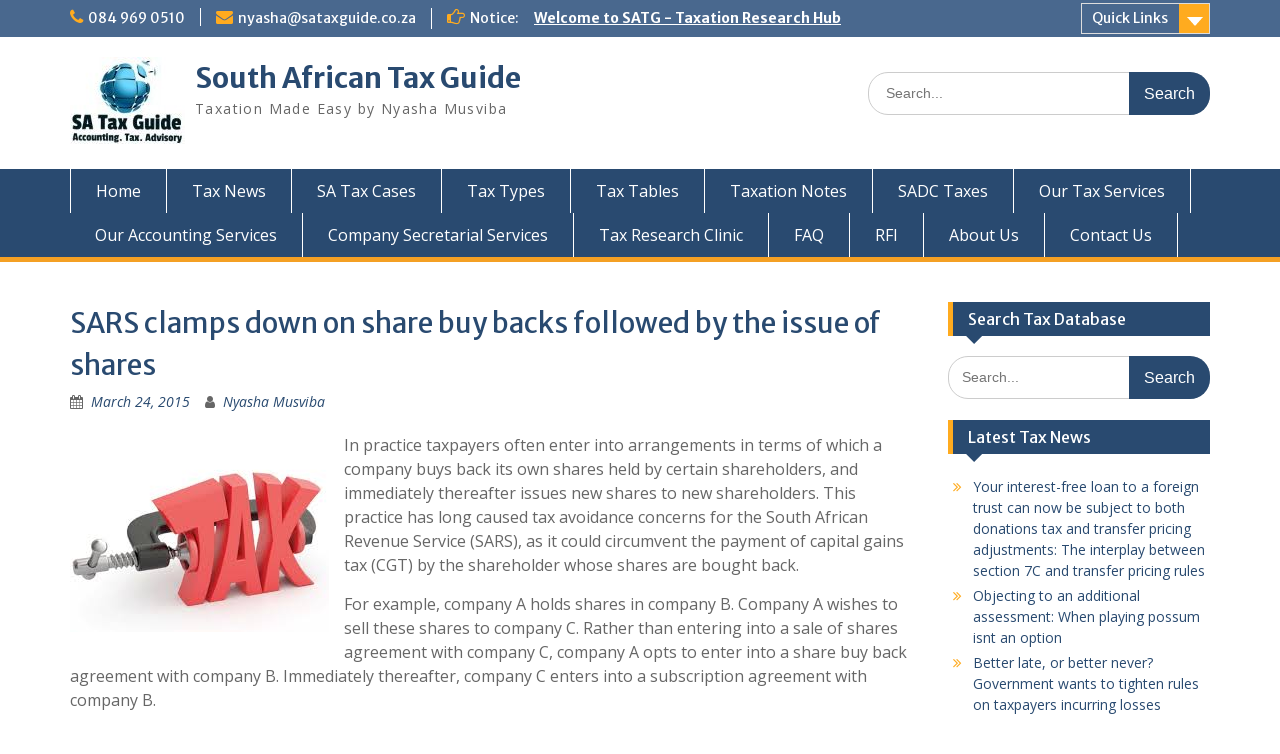

--- FILE ---
content_type: text/html; charset=UTF-7
request_url: http://www.sataxguide.co.za/sars-clamps-down-on-share-buy-backs-followed-by-the-issue-of-shares/
body_size: 13879
content:
<!DOCTYPE html> <html lang="en-US"><head>
	    <meta charset="UTF-7">
    <meta name="viewport" content="width=device-width, initial-scale=1">
    <link rel="profile" href="http://gmpg.org/xfn/11">
    <link rel="pingback" href="http://www.sataxguide.co.za/xmlrpc.php">
    
<title>SARS clamps down on share buy backs followed by the issue of shares &#8211; South African Tax Guide</title><link rel="preload" as="style" href="https://fonts.googleapis.com/css?family=Open%20Sans%3A600%2C400%2C400italic%2C300%2C100%2C700%7CMerriweather%20Sans%3A400%2C700&#038;display=swap" /><link rel="stylesheet" href="https://fonts.googleapis.com/css?family=Open%20Sans%3A600%2C400%2C400italic%2C300%2C100%2C700%7CMerriweather%20Sans%3A400%2C700&#038;display=swap" media="print" onload="this.media='all'" /><noscript><link rel="stylesheet" href="https://fonts.googleapis.com/css?family=Open%20Sans%3A600%2C400%2C400italic%2C300%2C100%2C700%7CMerriweather%20Sans%3A400%2C700&#038;display=swap" /></noscript>
<meta name='robots' content='max-image-preview:large' />
<link rel='dns-prefetch' href='//fonts.googleapis.com' />
<link href='https://fonts.gstatic.com' crossorigin rel='preconnect' />
<link rel="alternate" type="application/rss+xml" title="South African Tax Guide &raquo; Feed" href="http://www.sataxguide.co.za/feed/" />
<link rel="alternate" title="oEmbed (JSON)" type="application/json+oembed" href="http://www.sataxguide.co.za/wp-json/oembed/1.0/embed?url=http%3A%2F%2Fwww.sataxguide.co.za%2Fsars-clamps-down-on-share-buy-backs-followed-by-the-issue-of-shares%2F" />
<link rel="alternate" title="oEmbed (XML)" type="text/xml+oembed" href="http://www.sataxguide.co.za/wp-json/oembed/1.0/embed?url=http%3A%2F%2Fwww.sataxguide.co.za%2Fsars-clamps-down-on-share-buy-backs-followed-by-the-issue-of-shares%2F&#038;format=xml" />
<style id='wp-img-auto-sizes-contain-inline-css' type='text/css'>
img:is([sizes=auto i],[sizes^="auto," i]){contain-intrinsic-size:3000px 1500px}
/*# sourceURL=wp-img-auto-sizes-contain-inline-css */
</style>
<style id='wp-emoji-styles-inline-css' type='text/css'>

	img.wp-smiley, img.emoji {
		display: inline !important;
		border: none !important;
		box-shadow: none !important;
		height: 1em !important;
		width: 1em !important;
		margin: 0 0.07em !important;
		vertical-align: -0.1em !important;
		background: none !important;
		padding: 0 !important;
	}
/*# sourceURL=wp-emoji-styles-inline-css */
</style>
<style id='wp-block-library-inline-css' type='text/css'>
:root{
  --wp-block-synced-color:#7a00df;
  --wp-block-synced-color--rgb:122, 0, 223;
  --wp-bound-block-color:var(--wp-block-synced-color);
  --wp-editor-canvas-background:#ddd;
  --wp-admin-theme-color:#007cba;
  --wp-admin-theme-color--rgb:0, 124, 186;
  --wp-admin-theme-color-darker-10:#006ba1;
  --wp-admin-theme-color-darker-10--rgb:0, 107, 160.5;
  --wp-admin-theme-color-darker-20:#005a87;
  --wp-admin-theme-color-darker-20--rgb:0, 90, 135;
  --wp-admin-border-width-focus:2px;
}
@media (min-resolution:192dpi){
  :root{
    --wp-admin-border-width-focus:1.5px;
  }
}
.wp-element-button{
  cursor:pointer;
}

:root .has-very-light-gray-background-color{
  background-color:#eee;
}
:root .has-very-dark-gray-background-color{
  background-color:#313131;
}
:root .has-very-light-gray-color{
  color:#eee;
}
:root .has-very-dark-gray-color{
  color:#313131;
}
:root .has-vivid-green-cyan-to-vivid-cyan-blue-gradient-background{
  background:linear-gradient(135deg, #00d084, #0693e3);
}
:root .has-purple-crush-gradient-background{
  background:linear-gradient(135deg, #34e2e4, #4721fb 50%, #ab1dfe);
}
:root .has-hazy-dawn-gradient-background{
  background:linear-gradient(135deg, #faaca8, #dad0ec);
}
:root .has-subdued-olive-gradient-background{
  background:linear-gradient(135deg, #fafae1, #67a671);
}
:root .has-atomic-cream-gradient-background{
  background:linear-gradient(135deg, #fdd79a, #004a59);
}
:root .has-nightshade-gradient-background{
  background:linear-gradient(135deg, #330968, #31cdcf);
}
:root .has-midnight-gradient-background{
  background:linear-gradient(135deg, #020381, #2874fc);
}
:root{
  --wp--preset--font-size--normal:16px;
  --wp--preset--font-size--huge:42px;
}

.has-regular-font-size{
  font-size:1em;
}

.has-larger-font-size{
  font-size:2.625em;
}

.has-normal-font-size{
  font-size:var(--wp--preset--font-size--normal);
}

.has-huge-font-size{
  font-size:var(--wp--preset--font-size--huge);
}

.has-text-align-center{
  text-align:center;
}

.has-text-align-left{
  text-align:left;
}

.has-text-align-right{
  text-align:right;
}

.has-fit-text{
  white-space:nowrap !important;
}

#end-resizable-editor-section{
  display:none;
}

.aligncenter{
  clear:both;
}

.items-justified-left{
  justify-content:flex-start;
}

.items-justified-center{
  justify-content:center;
}

.items-justified-right{
  justify-content:flex-end;
}

.items-justified-space-between{
  justify-content:space-between;
}

.screen-reader-text{
  border:0;
  clip-path:inset(50%);
  height:1px;
  margin:-1px;
  overflow:hidden;
  padding:0;
  position:absolute;
  width:1px;
  word-wrap:normal !important;
}

.screen-reader-text:focus{
  background-color:#ddd;
  clip-path:none;
  color:#444;
  display:block;
  font-size:1em;
  height:auto;
  left:5px;
  line-height:normal;
  padding:15px 23px 14px;
  text-decoration:none;
  top:5px;
  width:auto;
  z-index:100000;
}
html :where(.has-border-color){
  border-style:solid;
}

html :where([style*=border-top-color]){
  border-top-style:solid;
}

html :where([style*=border-right-color]){
  border-right-style:solid;
}

html :where([style*=border-bottom-color]){
  border-bottom-style:solid;
}

html :where([style*=border-left-color]){
  border-left-style:solid;
}

html :where([style*=border-width]){
  border-style:solid;
}

html :where([style*=border-top-width]){
  border-top-style:solid;
}

html :where([style*=border-right-width]){
  border-right-style:solid;
}

html :where([style*=border-bottom-width]){
  border-bottom-style:solid;
}

html :where([style*=border-left-width]){
  border-left-style:solid;
}
html :where(img[class*=wp-image-]){
  height:auto;
  max-width:100%;
}
:where(figure){
  margin:0 0 1em;
}

html :where(.is-position-sticky){
  --wp-admin--admin-bar--position-offset:var(--wp-admin--admin-bar--height, 0px);
}

@media screen and (max-width:600px){
  html :where(.is-position-sticky){
    --wp-admin--admin-bar--position-offset:0px;
  }
}

/*# sourceURL=wp-block-library-inline-css */
</style><style id='global-styles-inline-css' type='text/css'>
:root{--wp--preset--aspect-ratio--square: 1;--wp--preset--aspect-ratio--4-3: 4/3;--wp--preset--aspect-ratio--3-4: 3/4;--wp--preset--aspect-ratio--3-2: 3/2;--wp--preset--aspect-ratio--2-3: 2/3;--wp--preset--aspect-ratio--16-9: 16/9;--wp--preset--aspect-ratio--9-16: 9/16;--wp--preset--color--black: #000;--wp--preset--color--cyan-bluish-gray: #abb8c3;--wp--preset--color--white: #ffffff;--wp--preset--color--pale-pink: #f78da7;--wp--preset--color--vivid-red: #cf2e2e;--wp--preset--color--luminous-vivid-orange: #ff6900;--wp--preset--color--luminous-vivid-amber: #fcb900;--wp--preset--color--light-green-cyan: #7bdcb5;--wp--preset--color--vivid-green-cyan: #00d084;--wp--preset--color--pale-cyan-blue: #8ed1fc;--wp--preset--color--vivid-cyan-blue: #0693e3;--wp--preset--color--vivid-purple: #9b51e0;--wp--preset--color--gray: #666666;--wp--preset--color--light-gray: #f3f3f3;--wp--preset--color--dark-gray: #222222;--wp--preset--color--blue: #294a70;--wp--preset--color--dark-blue: #15305b;--wp--preset--color--navy-blue: #00387d;--wp--preset--color--sky-blue: #49688e;--wp--preset--color--light-blue: #6081a7;--wp--preset--color--yellow: #f4a024;--wp--preset--color--dark-yellow: #ffab1f;--wp--preset--color--red: #e4572e;--wp--preset--color--green: #54b77e;--wp--preset--gradient--vivid-cyan-blue-to-vivid-purple: linear-gradient(135deg,rgb(6,147,227) 0%,rgb(155,81,224) 100%);--wp--preset--gradient--light-green-cyan-to-vivid-green-cyan: linear-gradient(135deg,rgb(122,220,180) 0%,rgb(0,208,130) 100%);--wp--preset--gradient--luminous-vivid-amber-to-luminous-vivid-orange: linear-gradient(135deg,rgb(252,185,0) 0%,rgb(255,105,0) 100%);--wp--preset--gradient--luminous-vivid-orange-to-vivid-red: linear-gradient(135deg,rgb(255,105,0) 0%,rgb(207,46,46) 100%);--wp--preset--gradient--very-light-gray-to-cyan-bluish-gray: linear-gradient(135deg,rgb(238,238,238) 0%,rgb(169,184,195) 100%);--wp--preset--gradient--cool-to-warm-spectrum: linear-gradient(135deg,rgb(74,234,220) 0%,rgb(151,120,209) 20%,rgb(207,42,186) 40%,rgb(238,44,130) 60%,rgb(251,105,98) 80%,rgb(254,248,76) 100%);--wp--preset--gradient--blush-light-purple: linear-gradient(135deg,rgb(255,206,236) 0%,rgb(152,150,240) 100%);--wp--preset--gradient--blush-bordeaux: linear-gradient(135deg,rgb(254,205,165) 0%,rgb(254,45,45) 50%,rgb(107,0,62) 100%);--wp--preset--gradient--luminous-dusk: linear-gradient(135deg,rgb(255,203,112) 0%,rgb(199,81,192) 50%,rgb(65,88,208) 100%);--wp--preset--gradient--pale-ocean: linear-gradient(135deg,rgb(255,245,203) 0%,rgb(182,227,212) 50%,rgb(51,167,181) 100%);--wp--preset--gradient--electric-grass: linear-gradient(135deg,rgb(202,248,128) 0%,rgb(113,206,126) 100%);--wp--preset--gradient--midnight: linear-gradient(135deg,rgb(2,3,129) 0%,rgb(40,116,252) 100%);--wp--preset--font-size--small: 13px;--wp--preset--font-size--medium: 20px;--wp--preset--font-size--large: 28px;--wp--preset--font-size--x-large: 42px;--wp--preset--font-size--normal: 16px;--wp--preset--font-size--huge: 32px;--wp--preset--spacing--20: 0.44rem;--wp--preset--spacing--30: 0.67rem;--wp--preset--spacing--40: 1rem;--wp--preset--spacing--50: 1.5rem;--wp--preset--spacing--60: 2.25rem;--wp--preset--spacing--70: 3.38rem;--wp--preset--spacing--80: 5.06rem;--wp--preset--shadow--natural: 6px 6px 9px rgba(0, 0, 0, 0.2);--wp--preset--shadow--deep: 12px 12px 50px rgba(0, 0, 0, 0.4);--wp--preset--shadow--sharp: 6px 6px 0px rgba(0, 0, 0, 0.2);--wp--preset--shadow--outlined: 6px 6px 0px -3px rgb(255, 255, 255), 6px 6px rgb(0, 0, 0);--wp--preset--shadow--crisp: 6px 6px 0px rgb(0, 0, 0);}:where(.is-layout-flex){gap: 0.5em;}:where(.is-layout-grid){gap: 0.5em;}body .is-layout-flex{display: flex;}.is-layout-flex{flex-wrap: wrap;align-items: center;}.is-layout-flex > :is(*, div){margin: 0;}body .is-layout-grid{display: grid;}.is-layout-grid > :is(*, div){margin: 0;}:where(.wp-block-columns.is-layout-flex){gap: 2em;}:where(.wp-block-columns.is-layout-grid){gap: 2em;}:where(.wp-block-post-template.is-layout-flex){gap: 1.25em;}:where(.wp-block-post-template.is-layout-grid){gap: 1.25em;}.has-black-color{color: var(--wp--preset--color--black) !important;}.has-cyan-bluish-gray-color{color: var(--wp--preset--color--cyan-bluish-gray) !important;}.has-white-color{color: var(--wp--preset--color--white) !important;}.has-pale-pink-color{color: var(--wp--preset--color--pale-pink) !important;}.has-vivid-red-color{color: var(--wp--preset--color--vivid-red) !important;}.has-luminous-vivid-orange-color{color: var(--wp--preset--color--luminous-vivid-orange) !important;}.has-luminous-vivid-amber-color{color: var(--wp--preset--color--luminous-vivid-amber) !important;}.has-light-green-cyan-color{color: var(--wp--preset--color--light-green-cyan) !important;}.has-vivid-green-cyan-color{color: var(--wp--preset--color--vivid-green-cyan) !important;}.has-pale-cyan-blue-color{color: var(--wp--preset--color--pale-cyan-blue) !important;}.has-vivid-cyan-blue-color{color: var(--wp--preset--color--vivid-cyan-blue) !important;}.has-vivid-purple-color{color: var(--wp--preset--color--vivid-purple) !important;}.has-black-background-color{background-color: var(--wp--preset--color--black) !important;}.has-cyan-bluish-gray-background-color{background-color: var(--wp--preset--color--cyan-bluish-gray) !important;}.has-white-background-color{background-color: var(--wp--preset--color--white) !important;}.has-pale-pink-background-color{background-color: var(--wp--preset--color--pale-pink) !important;}.has-vivid-red-background-color{background-color: var(--wp--preset--color--vivid-red) !important;}.has-luminous-vivid-orange-background-color{background-color: var(--wp--preset--color--luminous-vivid-orange) !important;}.has-luminous-vivid-amber-background-color{background-color: var(--wp--preset--color--luminous-vivid-amber) !important;}.has-light-green-cyan-background-color{background-color: var(--wp--preset--color--light-green-cyan) !important;}.has-vivid-green-cyan-background-color{background-color: var(--wp--preset--color--vivid-green-cyan) !important;}.has-pale-cyan-blue-background-color{background-color: var(--wp--preset--color--pale-cyan-blue) !important;}.has-vivid-cyan-blue-background-color{background-color: var(--wp--preset--color--vivid-cyan-blue) !important;}.has-vivid-purple-background-color{background-color: var(--wp--preset--color--vivid-purple) !important;}.has-black-border-color{border-color: var(--wp--preset--color--black) !important;}.has-cyan-bluish-gray-border-color{border-color: var(--wp--preset--color--cyan-bluish-gray) !important;}.has-white-border-color{border-color: var(--wp--preset--color--white) !important;}.has-pale-pink-border-color{border-color: var(--wp--preset--color--pale-pink) !important;}.has-vivid-red-border-color{border-color: var(--wp--preset--color--vivid-red) !important;}.has-luminous-vivid-orange-border-color{border-color: var(--wp--preset--color--luminous-vivid-orange) !important;}.has-luminous-vivid-amber-border-color{border-color: var(--wp--preset--color--luminous-vivid-amber) !important;}.has-light-green-cyan-border-color{border-color: var(--wp--preset--color--light-green-cyan) !important;}.has-vivid-green-cyan-border-color{border-color: var(--wp--preset--color--vivid-green-cyan) !important;}.has-pale-cyan-blue-border-color{border-color: var(--wp--preset--color--pale-cyan-blue) !important;}.has-vivid-cyan-blue-border-color{border-color: var(--wp--preset--color--vivid-cyan-blue) !important;}.has-vivid-purple-border-color{border-color: var(--wp--preset--color--vivid-purple) !important;}.has-vivid-cyan-blue-to-vivid-purple-gradient-background{background: var(--wp--preset--gradient--vivid-cyan-blue-to-vivid-purple) !important;}.has-light-green-cyan-to-vivid-green-cyan-gradient-background{background: var(--wp--preset--gradient--light-green-cyan-to-vivid-green-cyan) !important;}.has-luminous-vivid-amber-to-luminous-vivid-orange-gradient-background{background: var(--wp--preset--gradient--luminous-vivid-amber-to-luminous-vivid-orange) !important;}.has-luminous-vivid-orange-to-vivid-red-gradient-background{background: var(--wp--preset--gradient--luminous-vivid-orange-to-vivid-red) !important;}.has-very-light-gray-to-cyan-bluish-gray-gradient-background{background: var(--wp--preset--gradient--very-light-gray-to-cyan-bluish-gray) !important;}.has-cool-to-warm-spectrum-gradient-background{background: var(--wp--preset--gradient--cool-to-warm-spectrum) !important;}.has-blush-light-purple-gradient-background{background: var(--wp--preset--gradient--blush-light-purple) !important;}.has-blush-bordeaux-gradient-background{background: var(--wp--preset--gradient--blush-bordeaux) !important;}.has-luminous-dusk-gradient-background{background: var(--wp--preset--gradient--luminous-dusk) !important;}.has-pale-ocean-gradient-background{background: var(--wp--preset--gradient--pale-ocean) !important;}.has-electric-grass-gradient-background{background: var(--wp--preset--gradient--electric-grass) !important;}.has-midnight-gradient-background{background: var(--wp--preset--gradient--midnight) !important;}.has-small-font-size{font-size: var(--wp--preset--font-size--small) !important;}.has-medium-font-size{font-size: var(--wp--preset--font-size--medium) !important;}.has-large-font-size{font-size: var(--wp--preset--font-size--large) !important;}.has-x-large-font-size{font-size: var(--wp--preset--font-size--x-large) !important;}
/*# sourceURL=global-styles-inline-css */
</style>
<style id='core-block-supports-inline-css' type='text/css'>
/**
 * Core styles: block-supports
 */

/*# sourceURL=core-block-supports-inline-css */
</style>

<style id='classic-theme-styles-inline-css' type='text/css'>
/**
 * These rules are needed for backwards compatibility.
 * They should match the button element rules in the base theme.json file.
 */
.wp-block-button__link {
	color: #ffffff;
	background-color: #32373c;
	border-radius: 9999px; /* 100% causes an oval, but any explicit but really high value retains the pill shape. */

	/* This needs a low specificity so it won't override the rules from the button element if defined in theme.json. */
	box-shadow: none;
	text-decoration: none;

	/* The extra 2px are added to size solids the same as the outline versions.*/
	padding: calc(0.667em + 2px) calc(1.333em + 2px);

	font-size: 1.125em;
}

.wp-block-file__button {
	background: #32373c;
	color: #ffffff;
	text-decoration: none;
}

/*# sourceURL=/wp-includes/css/classic-themes.css */
</style>
<link rel='stylesheet' id='fontawesome-css' href='http://www.sataxguide.co.za/wp-content/themes/education-hub/third-party/font-awesome/css/font-awesome.css?ver=4.7.0' type='text/css' media='all' />

<link rel='stylesheet' id='education-hub-style-css' href='http://www.sataxguide.co.za/wp-content/themes/education-hub/style.css?ver=2.7.1' type='text/css' media='all' />
<link rel='stylesheet' id='education-hub-block-style-css' href='http://www.sataxguide.co.za/wp-content/themes/education-hub/css/blocks.css?ver=20201208' type='text/css' media='all' />
<style id='akismet-widget-style-inline-css' type='text/css'>

			.a-stats {
				--akismet-color-mid-green: #357b49;
				--akismet-color-white: #fff;
				--akismet-color-light-grey: #f6f7f7;

				max-width: 350px;
				width: auto;
			}

			.a-stats * {
				all: unset;
				box-sizing: border-box;
			}

			.a-stats strong {
				font-weight: 600;
			}

			.a-stats a.a-stats__link,
			.a-stats a.a-stats__link:visited,
			.a-stats a.a-stats__link:active {
				background: var(--akismet-color-mid-green);
				border: none;
				box-shadow: none;
				border-radius: 8px;
				color: var(--akismet-color-white);
				cursor: pointer;
				display: block;
				font-family: -apple-system, BlinkMacSystemFont, 'Segoe UI', 'Roboto', 'Oxygen-Sans', 'Ubuntu', 'Cantarell', 'Helvetica Neue', sans-serif;
				font-weight: 500;
				padding: 12px;
				text-align: center;
				text-decoration: none;
				transition: all 0.2s ease;
			}

			/* Extra specificity to deal with TwentyTwentyOne focus style */
			.widget .a-stats a.a-stats__link:focus {
				background: var(--akismet-color-mid-green);
				color: var(--akismet-color-white);
				text-decoration: none;
			}

			.a-stats a.a-stats__link:hover {
				filter: brightness(110%);
				box-shadow: 0 4px 12px rgba(0, 0, 0, 0.06), 0 0 2px rgba(0, 0, 0, 0.16);
			}

			.a-stats .count {
				color: var(--akismet-color-white);
				display: block;
				font-size: 1.5em;
				line-height: 1.4;
				padding: 0 13px;
				white-space: nowrap;
			}
		
/*# sourceURL=akismet-widget-style-inline-css */
</style>
<script type="text/javascript" src="http://www.sataxguide.co.za/wp-includes/js/jquery/jquery.js?ver=3.7.1" id="jquery-core-js"></script>
<script type="text/javascript" src="http://www.sataxguide.co.za/wp-includes/js/jquery/jquery-migrate.js?ver=3.4.1" id="jquery-migrate-js"></script>
<link rel="https://api.w.org/" href="http://www.sataxguide.co.za/wp-json/" /><link rel="alternate" title="JSON" type="application/json" href="http://www.sataxguide.co.za/wp-json/wp/v2/posts/6457" /><link rel="EditURI" type="application/rsd+xml" title="RSD" href="http://www.sataxguide.co.za/xmlrpc.php?rsd" />
<meta name="generator" content="WordPress 6.9" />
<link rel="canonical" href="http://www.sataxguide.co.za/sars-clamps-down-on-share-buy-backs-followed-by-the-issue-of-shares/" />
<link rel='shortlink' href='http://www.sataxguide.co.za/?p=6457' />
<link rel="stylesheet" type="text/css" href="http://www.sataxguide.co.za/wp-content/plugins/j-shortcodes/css/jay.css" />
<script type="text/javascript" src="http://www.sataxguide.co.za/wp-content/plugins/j-shortcodes/js/jay.js"></script><link rel="stylesheet" type="text/css" href="http://www.sataxguide.co.za/wp-content/plugins/j-shortcodes/galleryview/css/jquery.galleryview-3.0.css" />
<script type="text/javascript" src="http://www.sataxguide.co.za/wp-content/plugins/j-shortcodes/galleryview/js/jquery.easing.1.3.js"></script>
<script type="text/javascript" src="http://www.sataxguide.co.za/wp-content/plugins/j-shortcodes/galleryview/js/jquery.timers-1.2.js"></script>
<script type="text/javascript" src="http://www.sataxguide.co.za/wp-content/plugins/j-shortcodes/galleryview/js/jquery.galleryview-3.0.min.js"></script><link rel="stylesheet" type="text/css" href="http://www.sataxguide.co.za/wp-content/plugins/j-shortcodes/css/jquery/smoothness/jquery-ui-1.8.9.custom.css" /><style type="text/css" id="custom-background-css">
body.custom-background { background-color: #ffffff; }
</style>
	
<!-- Jetpack Open Graph Tags -->
<meta property="og:type" content="article" />
<meta property="og:title" content="SARS clamps down on share buy backs followed by the issue of shares" />
<meta property="og:url" content="http://www.sataxguide.co.za/sars-clamps-down-on-share-buy-backs-followed-by-the-issue-of-shares/" />
<meta property="og:description" content="In practice taxpayers often enter into arrangements in terms of which a company buys back its own shares held by certain shareholders, and immediately thereafter issues new shares to new shareholdeâ€¦" />
<meta property="article:published_time" content="2015-03-24T11:42:44+00:00" />
<meta property="article:modified_time" content="2015-03-24T11:42:44+00:00" />
<meta property="og:site_name" content="South African Tax Guide" />
<meta property="og:image" content="http://www.sataxguide.co.za/wp-content/uploads/2015/03/withholding-tax.jpg" />
<meta property="og:image:width" content="259" />
<meta property="og:image:height" content="194" />
<meta property="og:image:alt" content="withholding tax" />
<meta property="og:locale" content="en_US" />
<meta name="twitter:site" content="@musviba" />
<meta name="twitter:text:title" content="SARS clamps down on share buy backs followed by the issue of shares" />
<meta name="twitter:image" content="http://www.sataxguide.co.za/wp-content/uploads/2015/03/withholding-tax.jpg?w=144" />
<meta name="twitter:image:alt" content="withholding tax" />
<meta name="twitter:card" content="summary" />

<!-- End Jetpack Open Graph Tags -->
<style type="text/css">
<!--
/* J shortcodes custom CSS code. http://www.jshortcodes.com */
.gallery img {border:none;}
.gallery .nav-prev, .gallery .nav-next { width:auto;}
ul.filmstrip li { list-style: none; }
-->
</style>

</head>

<body class="wp-singular post-template-default single single-post postid-6457 single-format-standard custom-background wp-custom-logo wp-embed-responsive wp-theme-education-hub metaslider-plugin site-layout-fluid global-layout-right-sidebar">

	
	    <div id="page" class="container hfeed site">
    <a class="skip-link screen-reader-text" href="#content">Skip to content</a>
    	<div id="tophead">
		<div class="container">
			<div id="quick-contact">
									<ul>
													<li class="quick-call"><a href="tel:0849690510">084 969 0510</a></li>
																			<li class="quick-email"><a href="mailto:nyasha@sataxguide.co.za">nyasha@sataxguide.co.za</a></li>
											</ul>
				
									<div class="top-news border-left">
												<span class="top-news-title">
															Notice:													</span>
																			<a href="http://www.sataxguide.co.za/south-african-tax-research-clinic/">Welcome to SATG - Taxation Research Hub							</a>
											</div>
							</div>

							<div class="quick-links">
					<a href="#" class="links-btn">Quick Links</a>
					<ul id="menu-legal" class="menu"><li id="menu-item-6879" class="menu-item menu-item-type-post_type menu-item-object-page menu-item-6879"><a href="http://www.sataxguide.co.za/about-us/">About Us</a></li>
<li id="menu-item-9330" class="menu-item menu-item-type-post_type menu-item-object-page menu-item-9330"><a href="http://www.sataxguide.co.za/our-accounting-services/">Our Accounting Services</a></li>
<li id="menu-item-9331" class="menu-item menu-item-type-post_type menu-item-object-page menu-item-9331"><a href="http://www.sataxguide.co.za/our-tax-services/">Our Tax Services</a></li>
<li id="menu-item-9351" class="menu-item menu-item-type-post_type menu-item-object-page menu-item-9351"><a href="http://www.sataxguide.co.za/company-secretarial-services-and-compliance-services-cipc-services/" title="Company Secretarial &#038; Compliance">Company Secretarial Services and Compliance Services, CIPC Services</a></li>
<li id="menu-item-6874" class="menu-item menu-item-type-post_type menu-item-object-page menu-item-6874"><a href="http://www.sataxguide.co.za/promotion-of-access/">Promotion of access</a></li>
<li id="menu-item-6873" class="menu-item menu-item-type-post_type menu-item-object-page menu-item-6873"><a href="http://www.sataxguide.co.za/security-policy/">Security Policy</a></li>
</ul>				</div>
			
			
		</div> <!-- .container -->
	</div><!--  #tophead -->

	<header id="masthead" class="site-header" role="banner"><div class="container">			    <div class="site-branding">

		    <a href="http://www.sataxguide.co.za/" class="custom-logo-link" rel="home"><img width="115" height="87" src="http://www.sataxguide.co.za/wp-content/uploads/2021/01/cropped-logo-for-website-1.jpg" class="custom-logo" alt="South African Tax Guide" decoding="async" /></a>
										        <div id="site-identity">
					            	              <p class="site-title"><a href="http://www.sataxguide.co.za/" rel="home">South African Tax Guide</a></p>
	            				
					            <p class="site-description">Taxation Made Easy by Nyasha Musviba</p>
					        </div><!-- #site-identity -->
			
	    </div><!-- .site-branding -->

	    	    		    <div class="search-section">
		    	<form role="search" method="get" class="search-form" action="http://www.sataxguide.co.za/">
	      <label>
	        <span class="screen-reader-text">Search for:</span>
	        <input type="search" class="search-field" placeholder="Search..." value="" name="s" title="Search for:" />
	      </label>
	      <input type="submit" class="search-submit" value="Search" />
	    </form>		    </div>
	    
        </div><!-- .container --></header><!-- #masthead -->    <div id="main-nav" class="clear-fix">
        <div class="container">
        <nav id="site-navigation" class="main-navigation" role="navigation">
          <button class="menu-toggle" aria-controls="primary-menu" aria-expanded="false">
          	<i class="fa fa-bars"></i>
          	<i class="fa fa-close"></i>
			Menu</button>
            <div class="wrap-menu-content">
				<div class="menu-main-menu-container"><ul id="primary-menu" class="menu"><li id="menu-item-6865" class="menu-item menu-item-type-post_type menu-item-object-page menu-item-home menu-item-6865"><a href="http://www.sataxguide.co.za/" title="Welcome to SA Tax Guide">Home</a></li>
<li id="menu-item-6866" class="menu-item menu-item-type-post_type menu-item-object-page current_page_parent menu-item-6866"><a href="http://www.sataxguide.co.za/tax-news/">Tax News</a></li>
<li id="menu-item-6867" class="menu-item menu-item-type-post_type menu-item-object-page menu-item-6867"><a href="http://www.sataxguide.co.za/sa-tax-cases/">SA Tax Cases</a></li>
<li id="menu-item-6871" class="menu-item menu-item-type-post_type menu-item-object-page menu-item-6871"><a href="http://www.sataxguide.co.za/tax-types/">Tax Types</a></li>
<li id="menu-item-9299" class="menu-item menu-item-type-post_type menu-item-object-page menu-item-9299"><a href="http://www.sataxguide.co.za/tax-tables-2/">Tax Tables</a></li>
<li id="menu-item-6872" class="menu-item menu-item-type-post_type menu-item-object-page menu-item-6872"><a href="http://www.sataxguide.co.za/taxation-notes/">Taxation Notes</a></li>
<li id="menu-item-6888" class="menu-item menu-item-type-post_type menu-item-object-page menu-item-6888"><a href="http://www.sataxguide.co.za/sadc-taxes/">SADC Taxes</a></li>
<li id="menu-item-6539" class="menu-item menu-item-type-post_type menu-item-object-page menu-item-6539"><a href="http://www.sataxguide.co.za/our-tax-services/">Our Tax Services</a></li>
<li id="menu-item-9334" class="menu-item menu-item-type-post_type menu-item-object-page menu-item-9334"><a href="http://www.sataxguide.co.za/our-accounting-services/">Our Accounting Services</a></li>
<li id="menu-item-9350" class="menu-item menu-item-type-post_type menu-item-object-page menu-item-9350"><a href="http://www.sataxguide.co.za/company-secretarial-services-and-compliance-services-cipc-services/" title="Company Secretarial Services and Compliance Services, CIPC Services">Company Secretarial Services</a></li>
<li id="menu-item-6543" class="menu-item menu-item-type-post_type menu-item-object-page menu-item-6543"><a href="http://www.sataxguide.co.za/south-african-tax-research-clinic/">Tax Research Clinic</a></li>
<li id="menu-item-6892" class="menu-item menu-item-type-post_type menu-item-object-page menu-item-6892"><a href="http://www.sataxguide.co.za/faq/">FAQ</a></li>
<li id="menu-item-6870" class="menu-item menu-item-type-post_type menu-item-object-page menu-item-6870"><a href="http://www.sataxguide.co.za/rfi/">RFI</a></li>
<li id="menu-item-6868" class="menu-item menu-item-type-post_type menu-item-object-page menu-item-6868"><a href="http://www.sataxguide.co.za/about-us/">About Us</a></li>
<li id="menu-item-6895" class="menu-item menu-item-type-post_type menu-item-object-page menu-item-6895"><a href="http://www.sataxguide.co.za/contact-us/">Contact Us</a></li>
</ul></div>            </div><!-- .menu-content -->
        </nav><!-- #site-navigation -->
       </div> <!-- .container -->
    </div> <!-- #main-nav -->
    
	<div id="content" class="site-content"><div class="container"><div class="inner-wrapper">    
	<div id="primary" class="content-area">
		<main id="main" class="site-main" role="main">

		
			
<article id="post-6457" class="post-6457 post type-post status-publish format-standard hentry category-capital-gains-tax category-interpretation-notes category-sars-binding-rulings category-shares">
	<header class="entry-header">
		<h1 class="entry-title">SARS clamps down on share buy backs followed by the issue of shares</h1>
		<div class="entry-meta">
			<span class="posted-on"><a href="http://www.sataxguide.co.za/sars-clamps-down-on-share-buy-backs-followed-by-the-issue-of-shares/" rel="bookmark"><time class="entry-date published updated" datetime="2015-03-24T11:42:44+00:00">March 24, 2015</time></a></span><span class="byline"> <span class="author vcard"><a class="url fn n" href="http://www.sataxguide.co.za/author/nyasha-musviba/">Nyasha Musviba</a></span></span>		</div><!-- .entry-meta -->
	</header><!-- .entry-header -->

	<div class="entry-content">
    		<div class="resizable-text">
<p><a href="http://www.sataxguide.co.za/wp-content/uploads/2015/03/withholding-tax.jpg"><img fetchpriority="high" decoding="async" class=" size-full wp-image-6415 alignleft" src="http://www.sataxguide.co.za/wp-content/uploads/2015/03/withholding-tax.jpg" alt="withholding tax" width="259" height="194" /></a>In practice taxpayers often enter into arrangements in terms of which a company buys back its own shares held by certain shareholders, and immediately thereafter issues new shares to new shareholders. This practice has long caused tax avoidance concerns for the South African Revenue Service (SARS), as it could circumvent the payment of capital gains tax (CGT) by the shareholder whose shares are bought back.</p>
<p><span id="more-6457"></span></p>
<p>For example, company A holds shares in company B. Company A wishes to sell these shares to company C. Rather than entering into a sale of shares agreement with company C, company A opts to enter into a share buy back agreement with company B. Immediately thereafter, company C enters into a subscription agreement with company B.</p>
<p>The benefits of entering into the latter arrangement is that company A receives an exempt dividend from company B, and is not liable for CGT on the disposal of the shares to company B to the extent of the dividend. Similarly, company C is not liable for any tax in respect of the subscription for shares in company B and company B is not liable for CGT in respect of the issue of shares. One is therefore dealing with a very tax efficient and favourable arrangement for all parties concerned &#8211; except for SARS.</p>
<p>The risk is that SARS may view the share buy back and subsequent issue of shares as a disguised sale between company A and company C.</p>
<p>On 16 March 2015, SARS issued Government Notice No 38569 (Notice), in terms of which the following arrangement has been identified as a &#8216;reportable arrangement&#8217; for purposes of s35 and s36 of the Tax Administration Act, No 28 of 2011 (TAA):</p>
<p>Any arrangement in terms of which-</p>
<p>(a) a company buys back shares on or after the date of publication of this notice from one or more shareholders for an aggregate amount exceeding R10 million; and</p>
<p>(b) that company issued or is required to issue any shares within 12 months of entering into that arrangement or of the date of any buy back in terms of that arrangement.</p>
<p>The effect of the Notice is that any share buy back and issue arrangement which falls within the ambit of the Notice now places a disclosure obligation on any &#8216;participant&#8217; of information in respect of the &#8216;arrangement&#8217; for purposes of Part B of Chapter 4 of the TAA. The &#8216;participant&#8217; must disclose certain information within 45 business days of the &#8216;arrangement&#8217; qualifying as a &#8216;reportable arrangement&#8217; for purposes of the TAA, or must disclose the information within 45 days from the date of becoming a &#8216;participant&#8217; to that &#8216;reportable arrangement&#8217;.</p>
<p>Section 38 of the TAA sets out the information that needs to be submitted to SARS in relation to the &#8216;reportable arrangement&#8217;, which information must be submitted in the prescribed form and manner, and by the date specified, and must be as follows:</p>
<ul>
<li>a detailed description of all the steps and key features of the &#8216;arrangement&#8217;, including, in the case of an &#8216;arrangement&#8217; that is a step or part of a larger &#8216;arrangement&#8217;, all the steps and key features of the larger &#8216;arrangement&#8217;;</li>
<li>a detailed description of the assumed &#8216;tax benefits&#8217; for all &#8216;participants&#8217;, including tax deductions and deferred income;</li>
<li>the names, registration numbers and registered addresses of all &#8216;participants&#8217;;</li>
<li>a list of all agreements of the &#8216;arrangement&#8217;; and</li>
<li>any financial model that embodies the projected tax treatment of the &#8216;arrangement&#8217;.</li>
</ul>
<p>Section 212 of the TAA previously stated that a &#8216;participant&#8217; who fails to disclose the information in respect of a &#8216;reportable arrangement&#8217;, as required by s37 of the TAA, is liable for a penalty for each month that the failure continues (limited to 12 months), in the amount of:</p>
<ul>
<li>R50,000 in the case of a &#8216;participant&#8217;, other than the &#8216;promotor&#8217; (ie the person principally responsible for organising, designing, selling, financing or managing the &#8216;arrangement&#8217;); or</li>
<li>R100,000 in the case of the &#8216;promotor&#8217;.</li>
</ul>
<p>The section further stated that the amount of the penalty is double if the amount of the anticipated tax benefit for the &#8216;participant&#8217; due to the &#8216;arrangement&#8217; exceeds R5 million and tripled if the benefit exceeds R10 million. However, the Notice has now amended the TAA by causing any arrangement referred to in s35(1) of the TAA to be an excluded &#8216;arrangement&#8217;, as contemplated in s36 of the TAA, if the aggregate tax benefit which is or may be derived from that &#8216;arrangement&#8217; by all &#8216;participants&#8217; to that &#8216;arrangement&#8217; does not exceed R5 million. Thus, the Notice does provide some relief in respect of share buy back and issue transactions.</p>
<p>Taxpayers should bear in mind that s234 of the TAA makes it a criminal offence to wilfully and without just cause fail or neglect to disclose to SARS any material facts which should have been disclosed under the TAA or to notify SARS of anything which the person is required to notify SARS of under a tax act. If a person is convicted of such criminal offence, the person is subject to a fine or imprisonment for a period not exceeding two years.</p>
<p><a class="pdf" href="http://www.cliffedekkerhofmeyr.com/export/sites/cdh/en/news/publications/2015/tax/downloads/Tax-Alert-20-March-2015.pdf" target="_blank">Tax Alert &#8211; 20 March 2015 (119KB)</a></p>
</div>
<p>&nbsp;</p>
			</div><!-- .entry-content -->

	<footer class="entry-footer">
		<span class="cat-links"><a href="http://www.sataxguide.co.za/category/capital-gains-tax/" rel="category tag">Capital Gains Tax</a>, <a href="http://www.sataxguide.co.za/category/interpretation-notes/" rel="category tag">Interpretation Notes</a>, <a href="http://www.sataxguide.co.za/category/sars-binding-rulings/" rel="category tag">SARS Binding Rulings</a>, <a href="http://www.sataxguide.co.za/category/shares/" rel="category tag">Shares</a></span>	</footer><!-- .entry-footer -->
</article><!-- #post-## -->


			
	<nav class="navigation post-navigation" aria-label="Posts">
		<h2 class="screen-reader-text">Post navigation</h2>
		<div class="nav-links"><div class="nav-previous"><a href="http://www.sataxguide.co.za/sars-extends-the-list-of-reportable-arrangements/" rel="prev">SARS extends the list of reportable arrangements</a></div><div class="nav-next"><a href="http://www.sataxguide.co.za/10-questions-to-ask-when-setting-your-own-salary/" rel="next">10 Questions to ask when setting your own salary</a></div></div>
	</nav>
			
		
		</main><!-- #main -->
	</div><!-- #primary -->

<div id="sidebar-primary" class="widget-area" role="complementary">
	    <aside id="search-2" class="widget widget_search"><h2 class="widget-title">Search Tax Database</h2><form role="search" method="get" class="search-form" action="http://www.sataxguide.co.za/">
	      <label>
	        <span class="screen-reader-text">Search for:</span>
	        <input type="search" class="search-field" placeholder="Search..." value="" name="s" title="Search for:" />
	      </label>
	      <input type="submit" class="search-submit" value="Search" />
	    </form></aside>
		<aside id="recent-posts-2" class="widget widget_recent_entries">
		<h2 class="widget-title">Latest Tax News</h2>
		<ul>
											<li>
					<a href="http://www.sataxguide.co.za/your-interest-free-loan-to-a-foreign-trust-can-now-be-subject-to-both-donations-tax-and-transfer-pricing-adjustments-the-interplay-between-section-7c-and-transfer-pricing-rules/">Your interest-free loan to a foreign trust can now be subject to both donations tax and transfer pricing adjustments: The interplay between section 7C and transfer pricing rules</a>
									</li>
											<li>
					<a href="http://www.sataxguide.co.za/objecting-to-an-additional-assessment-when-playing-possum-isnt-an-option/">Objecting to an additional assessment: When playing possum isnt an option</a>
									</li>
											<li>
					<a href="http://www.sataxguide.co.za/better-late-or-better-never-government-wants-to-tighten-rules-on-taxpayers-incurring-losses-2/">Better late, or better never? Government wants to tighten rules on taxpayers incurring losses</a>
									</li>
											<li>
					<a href="http://www.sataxguide.co.za/better-late-or-better-never-government-wants-to-tighten-rules-on-taxpayers-incurring-losses/">Better late, or better never? Government wants to tighten rules on taxpayers incurring losses</a>
									</li>
											<li>
					<a href="http://www.sataxguide.co.za/when-a-grant-isnt-free-understanding-the-tax-treatment-of-government-grants-under-section-12p/">When a grant isnt free: Understanding the tax treatment of government grants under section 12P</a>
									</li>
											<li>
					<a href="http://www.sataxguide.co.za/game-changing-ruling-companies-in-business-rescue-just-scored-a-major-victory-over-sars/">Game-changing ruling: Companies in business rescue just scored a major victory over SARS</a>
									</li>
											<li>
					<a href="http://www.sataxguide.co.za/court-or-nought-the-status-of-the-tax-court-revisited/">Court or nought? The status of the Tax Court revisited</a>
									</li>
											<li>
					<a href="http://www.sataxguide.co.za/avoiding-unexpected-tax-liabilities-in-property-investment/">Avoiding unexpected tax liabilities in property investment</a>
									</li>
											<li>
					<a href="http://www.sataxguide.co.za/rule-56-default-cures-and-fairness-sca-confirms-substance-over-procedure-in-tax-disputes/">Rule 56, default cures and fairness: SCA confirms substance over procedure in tax disputes</a>
									</li>
											<li>
					<a href="http://www.sataxguide.co.za/south-african-budget-2025-important-tax-proposals/">South African Budget 2025- Important tax proposals</a>
									</li>
					</ul>

		</aside><aside id="categories-2" class="widget widget_categories"><h2 class="widget-title">Categories</h2>
			<ul>
					<li class="cat-item cat-item-2"><a href="http://www.sataxguide.co.za/category/budget-2013/">Budget 2013/14</a> (36)
</li>
	<li class="cat-item cat-item-3"><a href="http://www.sataxguide.co.za/category/budget-2014/">Budget 2014/15</a> (42)
</li>
	<li class="cat-item cat-item-4"><a href="http://www.sataxguide.co.za/category/budget-2015/">Budget 2015/16</a> (33)
</li>
	<li class="cat-item cat-item-102"><a href="http://www.sataxguide.co.za/category/budget-2016/">Budget 2016/17</a> (42)
</li>
	<li class="cat-item cat-item-104"><a href="http://www.sataxguide.co.za/category/budget-201718/">Budget 2017/18</a> (13)
</li>
	<li class="cat-item cat-item-105"><a href="http://www.sataxguide.co.za/category/budget-2018-19/">Budget 2018/19</a> (19)
</li>
	<li class="cat-item cat-item-106"><a href="http://www.sataxguide.co.za/category/budget-2019-20/">Budget 2019/20</a> (31)
</li>
	<li class="cat-item cat-item-107"><a href="http://www.sataxguide.co.za/category/budget-2020-21/">Budget 2020/21</a> (11)
</li>
	<li class="cat-item cat-item-108"><a href="http://www.sataxguide.co.za/category/budget-2021-22/">Budget 2021/22</a> (22)
</li>
	<li class="cat-item cat-item-110"><a href="http://www.sataxguide.co.za/category/budget-2023-24/">Budget 2023/24</a> (10)
</li>
	<li class="cat-item cat-item-111"><a href="http://www.sataxguide.co.za/category/budget-2024-25/">Budget 2024/25</a> (10)
</li>
	<li class="cat-item cat-item-5"><a href="http://www.sataxguide.co.za/category/capital-gains-tax/">Capital Gains Tax</a> (57)
</li>
	<li class="cat-item cat-item-6"><a href="http://www.sataxguide.co.za/category/carbon-tax/">Carbon Tax</a> (45)
</li>
	<li class="cat-item cat-item-7"><a href="http://www.sataxguide.co.za/category/corporate-tax/">Corporate Tax</a> (194)
</li>
	<li class="cat-item cat-item-8"><a href="http://www.sataxguide.co.za/category/court-cases/">Court Cases</a> (251)
</li>
	<li class="cat-item cat-item-9"><a href="http://www.sataxguide.co.za/category/davis-tax-committee/">Davis Tax Committee</a> (17)
</li>
	<li class="cat-item cat-item-10"><a href="http://www.sataxguide.co.za/category/dividend-tax/">Dividend Tax</a> (61)
</li>
	<li class="cat-item cat-item-11"><a href="http://www.sataxguide.co.za/category/donations-tax/">Donations Tax</a> (19)
</li>
	<li class="cat-item cat-item-12"><a href="http://www.sataxguide.co.za/category/employment-tax-incentive/">Employment Tax Incentive</a> (11)
</li>
	<li class="cat-item cat-item-13"><a href="http://www.sataxguide.co.za/category/estate-planning/">Estate Planning</a> (7)
</li>
	<li class="cat-item cat-item-14"><a href="http://www.sataxguide.co.za/category/fringe-benefits/">Fringe Benefits</a> (19)
</li>
	<li class="cat-item cat-item-15"><a href="http://www.sataxguide.co.za/category/gaar/">GAAR</a> (178)
</li>
	<li class="cat-item cat-item-16"><a href="http://www.sataxguide.co.za/category/income-tax/">Income Tax</a> (372)
</li>
	<li class="cat-item cat-item-17"><a href="http://www.sataxguide.co.za/category/international-tax/">International Tax</a> (207)
</li>
	<li class="cat-item cat-item-18"><a href="http://www.sataxguide.co.za/category/interpretation-notes/">Interpretation Notes</a> (92)
</li>
	<li class="cat-item cat-item-19"><a href="http://www.sataxguide.co.za/category/medical-tax-credits/">Medical Tax Credits</a> (8)
</li>
	<li class="cat-item cat-item-20"><a href="http://www.sataxguide.co.za/category/mergers-amalgamations/">Mergers &amp; Amalgamations</a> (13)
</li>
	<li class="cat-item cat-item-21"><a href="http://www.sataxguide.co.za/category/mtbps-october-2013/">MTBPS October 2013</a> (18)
</li>
	<li class="cat-item cat-item-22"><a href="http://www.sataxguide.co.za/category/mtbps-october-2014/">MTBPS October 2014</a> (9)
</li>
	<li class="cat-item cat-item-101"><a href="http://www.sataxguide.co.za/category/mtbps-october-2015/">MTBPS October 2015</a> (6)
</li>
	<li class="cat-item cat-item-103"><a href="http://www.sataxguide.co.za/category/mtbps-october-2016/">MTBPS October 2016</a> (1)
</li>
	<li class="cat-item cat-item-23"><a href="http://www.sataxguide.co.za/category/objections-appeals/">Objections &amp; Appeals</a> (141)
</li>
	<li class="cat-item cat-item-24"><a href="http://www.sataxguide.co.za/category/oecd-beps-project/">OECD &#8211; BEPS Project</a> (52)
</li>
	<li class="cat-item cat-item-25"><a href="http://www.sataxguide.co.za/category/public-benefit-organisation/">Public Benefit Organisation</a> (22)
</li>
	<li class="cat-item cat-item-26"><a href="http://www.sataxguide.co.za/category/reit/">REIT</a> (9)
</li>
	<li class="cat-item cat-item-27"><a href="http://www.sataxguide.co.za/category/retirement/">Retirement</a> (47)
</li>
	<li class="cat-item cat-item-28"><a href="http://www.sataxguide.co.za/category/sars-binding-rulings/">SARS Binding Rulings</a> (67)
</li>
	<li class="cat-item cat-item-29"><a href="http://www.sataxguide.co.za/category/share-incentive-scheme/">Share Incentive Scheme</a> (50)
</li>
	<li class="cat-item cat-item-30"><a href="http://www.sataxguide.co.za/category/shares/">Shares</a> (62)
</li>
	<li class="cat-item cat-item-31"><a href="http://www.sataxguide.co.za/category/tax-administration/">Tax Administration</a> (326)
</li>
	<li class="cat-item cat-item-32"><a href="http://www.sataxguide.co.za/category/tax-free-savings-account/">Tax Free Savings Account</a> (11)
</li>
	<li class="cat-item cat-item-33"><a href="http://www.sataxguide.co.za/category/tax-returns/">Tax Returns</a> (189)
</li>
	<li class="cat-item cat-item-34"><a href="http://www.sataxguide.co.za/category/taxation-laws-amendments/">Taxation Laws Amendments</a> (69)
</li>
	<li class="cat-item cat-item-36"><a href="http://www.sataxguide.co.za/category/transferduty/">Transfer Duty</a> (10)
</li>
	<li class="cat-item cat-item-35"><a href="http://www.sataxguide.co.za/category/transfer-pricing-2/">Transfer Pricing</a> (46)
</li>
	<li class="cat-item cat-item-37"><a href="http://www.sataxguide.co.za/category/trusts/">Trusts</a> (48)
</li>
	<li class="cat-item cat-item-1"><a href="http://www.sataxguide.co.za/category/uncategorized/">Uncategorized</a> (261)
</li>
	<li class="cat-item cat-item-38"><a href="http://www.sataxguide.co.za/category/vat/">VAT</a> (153)
</li>
	<li class="cat-item cat-item-100"><a href="http://www.sataxguide.co.za/category/venture-capital/">Venture Capital</a> (7)
</li>
	<li class="cat-item cat-item-99"><a href="http://www.sataxguide.co.za/category/voluntary-disclosure-programme/">Voluntary Disclosure Programme</a> (9)
</li>
	<li class="cat-item cat-item-39"><a href="http://www.sataxguide.co.za/category/withholding-tax/">Withholding Tax</a> (25)
</li>
			</ul>

			</aside><aside id="archives-2" class="widget widget_archive"><h2 class="widget-title">Archives</h2>		<label class="screen-reader-text" for="archives-dropdown-2">Archives</label>
		<select id="archives-dropdown-2" name="archive-dropdown">
			
			<option value="">Select Month</option>
				<option value='http://www.sataxguide.co.za/2025/06/'> June 2025 &nbsp;(9)</option>
	<option value='http://www.sataxguide.co.za/2025/03/'> March 2025 &nbsp;(2)</option>
	<option value='http://www.sataxguide.co.za/2024/10/'> October 2024 &nbsp;(7)</option>
	<option value='http://www.sataxguide.co.za/2024/03/'> March 2024 &nbsp;(1)</option>
	<option value='http://www.sataxguide.co.za/2024/02/'> February 2024 &nbsp;(21)</option>
	<option value='http://www.sataxguide.co.za/2023/05/'> May 2023 &nbsp;(7)</option>
	<option value='http://www.sataxguide.co.za/2023/02/'> February 2023 &nbsp;(21)</option>
	<option value='http://www.sataxguide.co.za/2022/11/'> November 2022 &nbsp;(3)</option>
	<option value='http://www.sataxguide.co.za/2022/10/'> October 2022 &nbsp;(24)</option>
	<option value='http://www.sataxguide.co.za/2022/06/'> June 2022 &nbsp;(12)</option>
	<option value='http://www.sataxguide.co.za/2022/03/'> March 2022 &nbsp;(23)</option>
	<option value='http://www.sataxguide.co.za/2022/02/'> February 2022 &nbsp;(9)</option>
	<option value='http://www.sataxguide.co.za/2021/03/'> March 2021 &nbsp;(6)</option>
	<option value='http://www.sataxguide.co.za/2021/02/'> February 2021 &nbsp;(17)</option>
	<option value='http://www.sataxguide.co.za/2021/01/'> January 2021 &nbsp;(5)</option>
	<option value='http://www.sataxguide.co.za/2020/12/'> December 2020 &nbsp;(11)</option>
	<option value='http://www.sataxguide.co.za/2020/10/'> October 2020 &nbsp;(1)</option>
	<option value='http://www.sataxguide.co.za/2020/09/'> September 2020 &nbsp;(1)</option>
	<option value='http://www.sataxguide.co.za/2020/08/'> August 2020 &nbsp;(5)</option>
	<option value='http://www.sataxguide.co.za/2020/06/'> June 2020 &nbsp;(14)</option>
	<option value='http://www.sataxguide.co.za/2020/02/'> February 2020 &nbsp;(9)</option>
	<option value='http://www.sataxguide.co.za/2019/12/'> December 2019 &nbsp;(7)</option>
	<option value='http://www.sataxguide.co.za/2019/11/'> November 2019 &nbsp;(4)</option>
	<option value='http://www.sataxguide.co.za/2019/10/'> October 2019 &nbsp;(10)</option>
	<option value='http://www.sataxguide.co.za/2019/07/'> July 2019 &nbsp;(4)</option>
	<option value='http://www.sataxguide.co.za/2019/06/'> June 2019 &nbsp;(8)</option>
	<option value='http://www.sataxguide.co.za/2019/05/'> May 2019 &nbsp;(6)</option>
	<option value='http://www.sataxguide.co.za/2019/03/'> March 2019 &nbsp;(6)</option>
	<option value='http://www.sataxguide.co.za/2019/02/'> February 2019 &nbsp;(38)</option>
	<option value='http://www.sataxguide.co.za/2018/12/'> December 2018 &nbsp;(29)</option>
	<option value='http://www.sataxguide.co.za/2018/08/'> August 2018 &nbsp;(4)</option>
	<option value='http://www.sataxguide.co.za/2018/06/'> June 2018 &nbsp;(10)</option>
	<option value='http://www.sataxguide.co.za/2018/05/'> May 2018 &nbsp;(16)</option>
	<option value='http://www.sataxguide.co.za/2018/04/'> April 2018 &nbsp;(3)</option>
	<option value='http://www.sataxguide.co.za/2018/02/'> February 2018 &nbsp;(32)</option>
	<option value='http://www.sataxguide.co.za/2017/10/'> October 2017 &nbsp;(10)</option>
	<option value='http://www.sataxguide.co.za/2017/09/'> September 2017 &nbsp;(24)</option>
	<option value='http://www.sataxguide.co.za/2017/02/'> February 2017 &nbsp;(22)</option>
	<option value='http://www.sataxguide.co.za/2016/12/'> December 2016 &nbsp;(8)</option>
	<option value='http://www.sataxguide.co.za/2016/11/'> November 2016 &nbsp;(24)</option>
	<option value='http://www.sataxguide.co.za/2016/07/'> July 2016 &nbsp;(18)</option>
	<option value='http://www.sataxguide.co.za/2016/06/'> June 2016 &nbsp;(34)</option>
	<option value='http://www.sataxguide.co.za/2016/05/'> May 2016 &nbsp;(8)</option>
	<option value='http://www.sataxguide.co.za/2016/04/'> April 2016 &nbsp;(11)</option>
	<option value='http://www.sataxguide.co.za/2016/03/'> March 2016 &nbsp;(20)</option>
	<option value='http://www.sataxguide.co.za/2016/02/'> February 2016 &nbsp;(78)</option>
	<option value='http://www.sataxguide.co.za/2016/01/'> January 2016 &nbsp;(31)</option>
	<option value='http://www.sataxguide.co.za/2015/12/'> December 2015 &nbsp;(26)</option>
	<option value='http://www.sataxguide.co.za/2015/11/'> November 2015 &nbsp;(33)</option>
	<option value='http://www.sataxguide.co.za/2015/10/'> October 2015 &nbsp;(25)</option>
	<option value='http://www.sataxguide.co.za/2015/09/'> September 2015 &nbsp;(29)</option>
	<option value='http://www.sataxguide.co.za/2015/08/'> August 2015 &nbsp;(39)</option>
	<option value='http://www.sataxguide.co.za/2015/07/'> July 2015 &nbsp;(24)</option>
	<option value='http://www.sataxguide.co.za/2015/06/'> June 2015 &nbsp;(25)</option>
	<option value='http://www.sataxguide.co.za/2015/05/'> May 2015 &nbsp;(32)</option>
	<option value='http://www.sataxguide.co.za/2015/04/'> April 2015 &nbsp;(18)</option>
	<option value='http://www.sataxguide.co.za/2015/03/'> March 2015 &nbsp;(53)</option>
	<option value='http://www.sataxguide.co.za/2015/02/'> February 2015 &nbsp;(8)</option>
	<option value='http://www.sataxguide.co.za/2015/01/'> January 2015 &nbsp;(10)</option>
	<option value='http://www.sataxguide.co.za/2014/12/'> December 2014 &nbsp;(12)</option>
	<option value='http://www.sataxguide.co.za/2014/11/'> November 2014 &nbsp;(39)</option>
	<option value='http://www.sataxguide.co.za/2014/10/'> October 2014 &nbsp;(70)</option>
	<option value='http://www.sataxguide.co.za/2014/09/'> September 2014 &nbsp;(42)</option>
	<option value='http://www.sataxguide.co.za/2014/08/'> August 2014 &nbsp;(64)</option>
	<option value='http://www.sataxguide.co.za/2014/07/'> July 2014 &nbsp;(61)</option>
	<option value='http://www.sataxguide.co.za/2014/06/'> June 2014 &nbsp;(40)</option>
	<option value='http://www.sataxguide.co.za/2014/05/'> May 2014 &nbsp;(44)</option>
	<option value='http://www.sataxguide.co.za/2014/04/'> April 2014 &nbsp;(41)</option>
	<option value='http://www.sataxguide.co.za/2014/03/'> March 2014 &nbsp;(58)</option>
	<option value='http://www.sataxguide.co.za/2014/02/'> February 2014 &nbsp;(50)</option>
	<option value='http://www.sataxguide.co.za/2014/01/'> January 2014 &nbsp;(29)</option>
	<option value='http://www.sataxguide.co.za/2013/12/'> December 2013 &nbsp;(33)</option>
	<option value='http://www.sataxguide.co.za/2013/11/'> November 2013 &nbsp;(27)</option>
	<option value='http://www.sataxguide.co.za/2013/10/'> October 2013 &nbsp;(42)</option>
	<option value='http://www.sataxguide.co.za/2013/09/'> September 2013 &nbsp;(15)</option>
	<option value='http://www.sataxguide.co.za/2013/08/'> August 2013 &nbsp;(34)</option>
	<option value='http://www.sataxguide.co.za/2013/07/'> July 2013 &nbsp;(11)</option>
	<option value='http://www.sataxguide.co.za/2013/06/'> June 2013 &nbsp;(28)</option>
	<option value='http://www.sataxguide.co.za/2013/05/'> May 2013 &nbsp;(30)</option>
	<option value='http://www.sataxguide.co.za/2013/04/'> April 2013 &nbsp;(26)</option>
	<option value='http://www.sataxguide.co.za/2013/03/'> March 2013 &nbsp;(38)</option>
	<option value='http://www.sataxguide.co.za/2013/02/'> February 2013 &nbsp;(12)</option>
	<option value='http://www.sataxguide.co.za/2013/01/'> January 2013 &nbsp;(12)</option>
	<option value='http://www.sataxguide.co.za/2012/12/'> December 2012 &nbsp;(1)</option>
	<option value='http://www.sataxguide.co.za/2012/11/'> November 2012 &nbsp;(3)</option>
	<option value='http://www.sataxguide.co.za/2012/10/'> October 2012 &nbsp;(2)</option>
	<option value='http://www.sataxguide.co.za/2012/09/'> September 2012 &nbsp;(1)</option>
	<option value='http://www.sataxguide.co.za/2012/07/'> July 2012 &nbsp;(1)</option>
	<option value='http://www.sataxguide.co.za/2012/05/'> May 2012 &nbsp;(4)</option>
	<option value='http://www.sataxguide.co.za/2012/04/'> April 2012 &nbsp;(4)</option>
	<option value='http://www.sataxguide.co.za/2012/03/'> March 2012 &nbsp;(8)</option>
	<option value='http://www.sataxguide.co.za/2012/01/'> January 2012 &nbsp;(2)</option>
	<option value='http://www.sataxguide.co.za/2011/07/'> July 2011 &nbsp;(1)</option>
	<option value='http://www.sataxguide.co.za/2011/06/'> June 2011 &nbsp;(3)</option>
	<option value='http://www.sataxguide.co.za/2011/04/'> April 2011 &nbsp;(2)</option>
	<option value='http://www.sataxguide.co.za/2011/03/'> March 2011 &nbsp;(1)</option>
	<option value='http://www.sataxguide.co.za/2011/02/'> February 2011 &nbsp;(4)</option>
	<option value='http://www.sataxguide.co.za/2011/01/'> January 2011 &nbsp;(2)</option>
	<option value='http://www.sataxguide.co.za/2010/10/'> October 2010 &nbsp;(1)</option>
	<option value='http://www.sataxguide.co.za/2010/05/'> May 2010 &nbsp;(1)</option>

		</select>

			<script type="text/javascript">
/* <![CDATA[ */

( ( dropdownId ) => {
	const dropdown = document.getElementById( dropdownId );
	function onSelectChange() {
		setTimeout( () => {
			if ( 'escape' === dropdown.dataset.lastkey ) {
				return;
			}
			if ( dropdown.value ) {
				document.location.href = dropdown.value;
			}
		}, 250 );
	}
	function onKeyUp( event ) {
		if ( 'Escape' === event.key ) {
			dropdown.dataset.lastkey = 'escape';
		} else {
			delete dropdown.dataset.lastkey;
		}
	}
	function onClick() {
		delete dropdown.dataset.lastkey;
	}
	dropdown.addEventListener( 'keyup', onKeyUp );
	dropdown.addEventListener( 'click', onClick );
	dropdown.addEventListener( 'change', onSelectChange );
})( "archives-dropdown-2" );

//# sourceURL=WP_Widget_Archives%3A%3Awidget
/* ]]> */
</script>
</aside>	</div><!-- #sidebar-primary -->
</div><!-- .inner-wrapper --></div><!-- .container --></div><!-- #content -->
	<footer id="colophon" class="site-footer" role="contentinfo"><div class="container">    
	    			<div id="footer-navigation" class="menu-main-menu-container"><ul id="menu-main-menu" class="menu"><li class="menu-item menu-item-type-post_type menu-item-object-page menu-item-home menu-item-6865"><a href="http://www.sataxguide.co.za/" title="Welcome to SA Tax Guide">Home</a></li>
<li class="menu-item menu-item-type-post_type menu-item-object-page current_page_parent menu-item-6866"><a href="http://www.sataxguide.co.za/tax-news/">Tax News</a></li>
<li class="menu-item menu-item-type-post_type menu-item-object-page menu-item-6867"><a href="http://www.sataxguide.co.za/sa-tax-cases/">SA Tax Cases</a></li>
<li class="menu-item menu-item-type-post_type menu-item-object-page menu-item-6871"><a href="http://www.sataxguide.co.za/tax-types/">Tax Types</a></li>
<li class="menu-item menu-item-type-post_type menu-item-object-page menu-item-9299"><a href="http://www.sataxguide.co.za/tax-tables-2/">Tax Tables</a></li>
<li class="menu-item menu-item-type-post_type menu-item-object-page menu-item-6872"><a href="http://www.sataxguide.co.za/taxation-notes/">Taxation Notes</a></li>
<li class="menu-item menu-item-type-post_type menu-item-object-page menu-item-6888"><a href="http://www.sataxguide.co.za/sadc-taxes/">SADC Taxes</a></li>
<li class="menu-item menu-item-type-post_type menu-item-object-page menu-item-6539"><a href="http://www.sataxguide.co.za/our-tax-services/">Our Tax Services</a></li>
<li class="menu-item menu-item-type-post_type menu-item-object-page menu-item-9334"><a href="http://www.sataxguide.co.za/our-accounting-services/">Our Accounting Services</a></li>
<li class="menu-item menu-item-type-post_type menu-item-object-page menu-item-9350"><a href="http://www.sataxguide.co.za/company-secretarial-services-and-compliance-services-cipc-services/" title="Company Secretarial Services and Compliance Services, CIPC Services">Company Secretarial Services</a></li>
<li class="menu-item menu-item-type-post_type menu-item-object-page menu-item-6543"><a href="http://www.sataxguide.co.za/south-african-tax-research-clinic/">Tax Research Clinic</a></li>
<li class="menu-item menu-item-type-post_type menu-item-object-page menu-item-6892"><a href="http://www.sataxguide.co.za/faq/">FAQ</a></li>
<li class="menu-item menu-item-type-post_type menu-item-object-page menu-item-6870"><a href="http://www.sataxguide.co.za/rfi/">RFI</a></li>
<li class="menu-item menu-item-type-post_type menu-item-object-page menu-item-6868"><a href="http://www.sataxguide.co.za/about-us/">About Us</a></li>
<li class="menu-item menu-item-type-post_type menu-item-object-page menu-item-6895"><a href="http://www.sataxguide.co.za/contact-us/">Contact Us</a></li>
</ul></div>	    	    	      <div class="copyright">
	        Copyright. All rights reserved.	      </div><!-- .copyright -->
	    	    <div class="site-info">
	      <a href="https://wordpress.org/">Proudly powered by WordPress</a>
	      <span class="sep"> | </span>
			Education Hub by <a href="https://wenthemes.com/" rel="designer" target="_blank">WEN Themes</a>	    </div><!-- .site-info -->
	    	</div><!-- .container --></footer><!-- #colophon -->
</div><!-- #page --><a href="#page" class="scrollup" id="btn-scrollup"><i class="fa fa-chevron-up"></i></a>
<script type="speculationrules">
{"prefetch":[{"source":"document","where":{"and":[{"href_matches":"/*"},{"not":{"href_matches":["/wp-*.php","/wp-admin/*","/wp-content/uploads/*","/wp-content/*","/wp-content/plugins/*","/wp-content/themes/education-hub/*","/*\\?(.+)"]}},{"not":{"selector_matches":"a[rel~=\"nofollow\"]"}},{"not":{"selector_matches":".no-prefetch, .no-prefetch a"}}]},"eagerness":"conservative"}]}
</script>
<div style="width:100%;text-align:center; font-size:11px; clear:both"><a target="_blank" title="Insert HTML Snippet Wordpress Plugin" href="http://xyzscripts.com/wordpress-plugins/insert-html-snippet/">HTML Snippets</a> Powered By : <a target="_blank" title="PHP Scripts & Wordpress Plugins" href="http://www.xyzscripts.com" >XYZScripts.com</a></div><script type="text/javascript" src="http://www.sataxguide.co.za/wp-includes/js/jquery/ui/core.js?ver=1.13.3" id="jquery-ui-core-js"></script>
<script type="text/javascript" src="http://www.sataxguide.co.za/wp-includes/js/jquery/ui/tabs.js?ver=1.13.3" id="jquery-ui-tabs-js"></script>
<script type="text/javascript" src="http://www.sataxguide.co.za/wp-includes/js/jquery/ui/accordion.js?ver=1.13.3" id="jquery-ui-accordion-js"></script>
<script type="text/javascript" src="http://www.sataxguide.co.za/wp-content/themes/education-hub/js/skip-link-focus-fix.js?ver=20130115" id="education-hub-skip-link-focus-fix-js"></script>
<script type="text/javascript" src="http://www.sataxguide.co.za/wp-content/themes/education-hub/third-party/cycle2/js/jquery.cycle2.js?ver=2.1.6" id="cycle2-js"></script>
<script type="text/javascript" src="http://www.sataxguide.co.za/wp-content/themes/education-hub/js/custom.js?ver=1.0" id="education-hub-custom-js"></script>
<script type="text/javascript" id="education-hub-navigation-js-extra">
/* <![CDATA[ */
var EducationHubScreenReaderText = {"expand":"\u003Cspan class=\"screen-reader-text\"\u003Eexpand child menu\u003C/span\u003E","collapse":"\u003Cspan class=\"screen-reader-text\"\u003Ecollapse child menu\u003C/span\u003E"};
//# sourceURL=education-hub-navigation-js-extra
/* ]]> */
</script>
<script type="text/javascript" src="http://www.sataxguide.co.za/wp-content/themes/education-hub/js/navigation.js?ver=20120206" id="education-hub-navigation-js"></script>
</body>
</html>

<!-- Performance optimized by AccelerateWP. -->